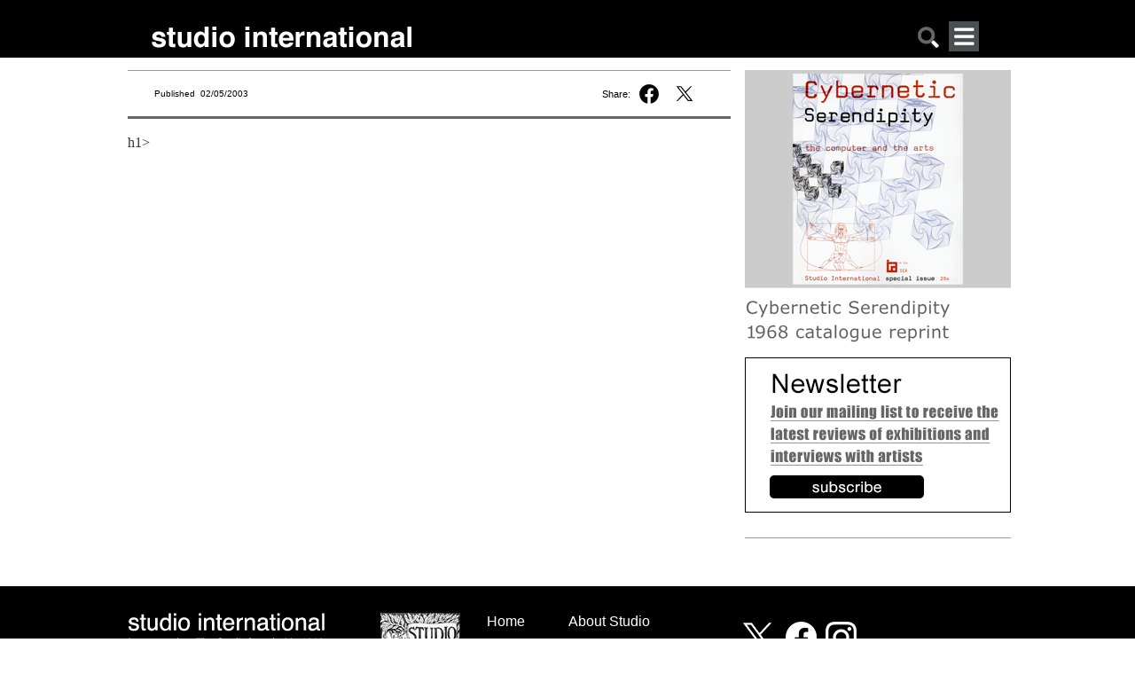

--- FILE ---
content_type: text/html; charset=utf-8
request_url: https://www.studiointernational.com/index.php/enron-collection-flogged-off
body_size: 9916
content:







<!DOCTYPE html>
<html lang="en">
<head>
    <meta name="viewport" content="user-scalable=no, width=device-width, initial-scale=1.0" />
    <meta name="apple-mobile-web-app-capable" content="yes" />

    
    <!-- Google tag (gtag.js) -->
    <script async src="https://www.googletagmanager.com/gtag/js?id=G-DBT2DNRLEN"></script> <script> window.dataLayer = window.dataLayer || []; function gtag(){dataLayer.push(arguments);} gtag('js', new Date()); gtag('config', 'G-DBT2DNRLEN'); </script>
    
    <!-- Global site tag (gtag.js) - Google Analytics -->
    <script async src="https://www.googletagmanager.com/gtag/js?id=UA-8584906-1"></script>
    <script>
        window.dataLayer = window.dataLayer || [];
        function gtag(){dataLayer.push(arguments);}
        gtag('js', new Date());
        gtag('config', 'UA-8584906-1');
    </script>

    <!-- page title -->
	
    <!-- facebook og info -->
    <meta property="og:url" content="https://www.studiointernational.com/index.php/enron-collection-flogged-off"/>
    <meta property="og:type" content="article"/>
    <meta property="og:title" content="Enron collection flogged off"/>
    <meta property="fb:app_id" content="301257776638870"/>
    <meta name="msvalidate.01" content="392DA67F813B0897EE0140111447FB4D" />

	
    <!-- css -->
    <style>
        @font-face{font-family:"Open Sans";src:url(/templates/studio/css/fonts/OpenSans/OpenSans-Regular.ttf) format("truetype");font-weight:400;font-style:normal}@font-face{font-family:'Open Sans';src:url(/templates/studio/css/fonts/OpenSans/OpenSans-Italic.ttf) format('truetype');font-weight:400;font-style:italic}@font-face{font-family:'Open Sans';src:url(/templates/studio/css/fonts/OpenSans/OpenSans-Bold.ttf) format('truetype');font-weight:700;font-style:normal}@font-face{font-family:'Open Sans';src:url(/templates/studio/css/fonts/OpenSans/OpenSans-BoldItalic.ttf) format('truetype');font-weight:700;font-style:italic}html,body{width:100%;height:100%;margin:0;padding:0}body{overflow-x:hidden;width:100%}ul{padding:0;margin:0}h2{margin-top:0}a img{border:none}a:link{text-decoration:none}.headerBox{border:0;width:100%;height:65px;background-color:#000;text-align:center}.headerContent{margin:0 auto;width:1000px;text-align:left}.headerContentLeft{float:left;width:95%;margin-top:24px;margin-left:30px}.si-logo{float:left;margin:5px 0 0 0}.search-mobile{float:right;margin:5px 60px 0 0}.search-mobile img{width:26px;height:26px}@media only screen and (max-width:999px){.headerContent{width:100%;text-align:left;position:relative}.headerContentLeft{width:100%;display:block;margin:10px 0 0 10px;padding-left:0}.headerContentLeft img{width:100%;height:auto}.search-mobile{position:absolute;right:12px;top:5px;font-size:22px;padding:5px}.search-mobile{float:right;margin:5px 35px 0 0}.si-logo{float:left;margin:5px 0 0 0;max-width:70%}}.top-banner-img{width:100%;height:auto}.containerBox{border:0;width:100%;text-align:center;overflow:hidden}.containerBox a{text-decoration:none;color:#666}.containerContent{margin:14px auto;width:1000px;text-align:left;display:flex}.containerBox:after{clear:both;content:"";display:block}.headerMobileMenu{display:none}@media only screen and (max-width:999px){.containerContent{width:100%;display:block}.containerContent{width:100%}.headerMobileMenu{display:block;float:right}}.headerMobileMenu{display:block;position:relative;float:right;margin-right:50px}#jf_mm_menu{top:59px!important}.jf_mm_trigger{width:34px;height:34px;position:absolute!important;top:0!important;left:0!important}.studio-menu-open{width:34px;height:34px}h2{font-family:Georgia,serif;color:#000;font-size:18px;line-height:26px!important;padding-right:10px;font-weight:400}html{height:100%}.topBigBannerFreeHeight{width:100%;background-color:#a13244;margin:10px 0 20px 0}.topBigBannerTitle{color:#fff;font-family:'Open Sans',sans-serif;font-weight:400;font-size:22pt;line-height:140%}.topBigBannerText{color:#fff;font-family:'Open Sans',sans-serif;font-weight:300;font-size:13pt;line-height:140%}.topBigBannerTitleTop{padding:15px 30px 15px 30px}.topBigBannerTitleBottom{padding:15px 30px 15px 0}.topBigBannerCaption{color:#fff;font-family:'Open Sans',sans-serif;font-weight:300;font-size:8pt;line-height:130%;padding-bottom:15px}.containerHomeContent{position:relative;width:1000px;margin-bottom:10px}@media only screen and (max-width:999px){.containerHomeContent{width:100%}}.si-desktop{display:block}.titleHome{color:#000;font:20px 'Open Sans',sans-serif;line-height:24px;letter-spacing:-.1px;text-align:left;padding:0 5px}.textHome{font-size:13px;line-height:18px;font-family:'Open Sans',sans-serif;text-align:left;padding:0 5px;margin-top:5px;margin-bottom:7px}.si_block{width:100%;margin-bottom:25px}.si_block img{width:98%;height:auto;padding:0 1%}.si_block:after{display:block;clear:both;content:""}.si-grid{width:100%}.video-block{text-align:center}#searchBox{display:none;border:0;width:100%;max-width:1000px;margin:0 auto}#searchBoxContent{margin:10px 10px 0;text-align:center;white-space:nowrap}.searchBoxRight{width:100%}.searchbar-button{background-color:#c6c6c6;margin:0;width:15%;border-radius:0;border:1px solid #717171;padding:10px 0 8px 0;font-size:.6rem;font-style:normal}.searchbar-input{padding:0;width:80%;margin:0 3% 0 0;border-radius:0;border:solid 1px #717171;height:30px;padding:0 0 0 5px}.element-invisible{display:none}@media only screen and (min-width:350px){.searchbar-button{font-size:.9rem;padding:8px 0 8px 0}.searchbar-input{width:80%;margin:0 3% 0 0;height:32px}}.jf_mm_trigger{position:fixed;z-index:981;width:34px;height:33px;color:#F5F5F5;top:8px;left:8px;font-size:24px;text-align:center;background:#4A5052;line-height:35px;-webkit-border-radius:2px;-moz-border-radius:2px;border-radius:2px}#jf_mm_menu{position:fixed;top:0;left:0;height:100%!important;z-index:990}#jf_mm_menu nav{z-index:999}.jf_mm_backout{display:none;width:100%;height:100%;position:fixed;background:#000;opacity:.3;filter:alpha(opacity=30);top:0;left:0;z-index:980}#jf_mm_menu,.jf_mm_trigger{display:none}
    </style>
    <link rel="canonical" href="https://www.studiointernational.com/index.php/enron-collection-flogged-off" />
    <base href="https://www.studiointernational.com/index.php/enron-collection-flogged-off" />
	<meta http-equiv="content-type" content="text/html; charset=utf-8" />
	<meta name="keywords" content="Art News, Art, Lee Miller, Cecilia Vicuna, Ayoung Kim, Nigerian Modernism, Betty Parsons, Ben Edge, Robert MacBryde, Robert Colquhoun, Artes Mundi, Jumana Emil Abboud, Anawana Habola, Anna Ancher, Joseph Wright, Wayne Thiebaud, Holly Stevenson, Jewish Country Houses, Lucy Ravens, Grace Ndiritu, Candice Lin, Gilbert &amp; George, Libby Heaney, Georg Baselitz," />
	<meta name="author" content="studio" />
	<meta name="description" content="Where might one find 'In Attendance' by Bridget Riley, 
              the Bechers', 'Water Towers' plus examples of Don 
              Judd and Claes Oldenburg's works?" />
	<meta name="generator" content="Joomla! - Open Source Content Management" />
	<title>Enron collection flogged off</title>
	<link href="/templates/studio/favicon.ico" rel="shortcut icon" type="image/vnd.microsoft.icon" />
	<link href="/plugins/system/jce/css/content.css?badb4208be409b1335b815dde676300e" rel="stylesheet" type="text/css" />
	<link href="/media/jui/css/chosen.css?1e395c2513501a7ac07f31d380bb3c64" rel="stylesheet" type="text/css" />
	<link href="/media/com_finder/css/finder.css?1e395c2513501a7ac07f31d380bb3c64" rel="stylesheet" type="text/css" />
	<link href="https://www.studiointernational.com/modules/mod_jf_mobilemenu/assets/jf_mm.min.css" rel="stylesheet" type="text/css" />
	<style type="text/css">
.jf_mm_trigger,#jf_mm_menu{display:block}
			.jf_mm_trigger{background-color:#4a5052;color:#f5f5f5}
			.jf_mm_wrapper .levelHolderClass,.jf_mm_wrapper .jf_mm_inactive{background-color:#000000}
			.jf_mm_wrapper li{background-color:#4a5052}
			.jf_mm_wrapper li:hover{background-color:#434749}
			.jf_mm_wrapper .backItemClass{background-color:#444444}
			.jf_mm_wrapper .backItemClass:hover{background-color:#333333}
			.jf_mm_wrapper li,.jf_mm_wrapper li:last-child,.jf_mm_wrapper .backItemClass{border-color:#5a5e5f}
			.jf_mm_wrapper h2{color:#888888}
			.jf_mm_wrapper a,.jf_mm_wrapper a:hover{color:#ffffff}
			.jf_mm_wrapper .ltr,.jf_mm_wrapper .rtl{-webkit-box-shadow:5px 0 5px -5px #202020;-moz-box-shadow:5px 0 5px -5px #202020;box-shadow:5px 0 5px -5px #202020;}
		#jf_mm_menu.jf_hidden{display:none!important}
	</style>
	<script src="/media/jui/js/jquery.min.js?1e395c2513501a7ac07f31d380bb3c64" type="text/javascript"></script>
	<script src="/media/jui/js/jquery-noconflict.js?1e395c2513501a7ac07f31d380bb3c64" type="text/javascript"></script>
	<script src="/media/jui/js/jquery-migrate.min.js?1e395c2513501a7ac07f31d380bb3c64" type="text/javascript"></script>
	<script src="/media/jui/js/chosen.jquery.min.js?1e395c2513501a7ac07f31d380bb3c64" type="text/javascript"></script>
	<script src="/media/jui/js/bootstrap.min.js?1e395c2513501a7ac07f31d380bb3c64" type="text/javascript"></script>
	<script src="https://www.studiointernational.com/modules/mod_jf_mobilemenu/assets/jquery.jf_multilevelpushmenu.min.js" type="text/javascript"></script>
	<script src="https://www.studiointernational.com/modules/mod_jf_mobilemenu/assets/jf_mm.min.js" type="text/javascript"></script>
	<script type="text/javascript">

	jQuery(function ($) {
		initChosen();
		$("body").on("subform-row-add", initChosen);

		function initChosen(event, container)
		{
			container = container || document;
			$(container).find(".advancedSelect").chosen({"disable_search_threshold":10,"search_contains":true,"allow_single_deselect":true,"placeholder_text_multiple":"Type or select some options","placeholder_text_single":"Select an option","no_results_text":"No results match"});
		}
	});
	jQuery(function($){ initTooltips(); $("body").on("subform-row-add", initTooltips); function initTooltips (event, container) { container = container || document;$(container).find(".hasTooltip").tooltip({"html": true,"container": "body"});} });
jQuery(document).ready(function() {
	var value, searchword = jQuery('#mod-finder-searchword201');

		// Get the current value.
		value = searchword.val();

		// If the current value equals the default value, clear it.
		searchword.on('focus', function ()
		{
			var el = jQuery(this);

			if (el.val() === 'Search ...')
			{
				el.val('');
			}
		});

		// If the current value is empty, set the previous value.
		searchword.on('blur', function ()
		{
			var el = jQuery(this);

			if (!el.val())
			{
				el.val(value);
			}
		});

		jQuery('#mod-finder-searchform201').on('submit', function (e)
		{
			e.stopPropagation();
			var advanced = jQuery('#mod-finder-advanced201');

			// Disable select boxes with no value selected.
			if (advanced.length)
			{
				advanced.find('select').each(function (index, el)
				{
					var el = jQuery(el);

					if (!el.val())
					{
						el.attr('disabled', 'disabled');
					}
				});
			}
		});});
				var jf_mm_icons = [ 
					{itemID:"-"+"",fa_icon:"",img:"",style:""}
					
					
					
					
					
					
					
					
					
					
					
					
					
					
					
					
					
					
					
				];
				jQuery(document).ready(function($){$("#jf_mm_menu").jf_mm_menu()});
			var jf_mm_direction = "rtl";jQuery(document).ready(function($){$("#jf_mm_menu,.jf_mm_trigger").addClass("jf_mm_rtl")});var jf_mm_backBtnTxt = "Back";!function(n){n(window).load(function(){n("#jf_mm_menu").removeClass("jf_hidden")})}(jQuery);
	</script>

    </head>

<body class=" no-archiveid-1801">

<link rel="stylesheet" href="/templates/studio/css/core.css" media="screen"/>
<link rel="stylesheet" href="/templates/studio/css/mobile.css" media="screen" />
<link rel="stylesheet" href="/templates/studio/css/large.css" media="screen" />

<link rel="stylesheet" href="/fancybox/source/jquery.fancybox.css?v=2.1.7" media="screen"/>

<script src="/templates/studio/js/masonry.pkgd.min.js" ></script>
<script src="/templates/studio/js/imagesloaded.pkgd.min.js" ></script>

<div class="headerBox">
    <div class="headerContent">
        <div class="headerContentLeft">
            <div class="si-logo">
				<a href="/"><img
                        src="/templates/studio/images/studioInternational.png"
                        width="294" height="25" alt="logo studio international"/></a>
			</div>
			<div class="headerMobileMenu">
				<div id="jf_mm_menu" class=" jf_hidden"><nav><h2>
	<div class="studio-menu-close-wrap floatRight">
		<img class="studio-menu-close" src="/templates/studio/images/studioclose.png" alt="close menu">
	</div>
</h2><ul>
<li class="item-4480"><a href="/index.php/archive?show=1&amp;amp;start=0" >Archive</a><h2><i></i>Archive</h2></li><li class="item-4468"><a href="/index.php/archive?show=3" >Interviews</a><h2><i></i>Interviews</h2></li><li class="item-4469"><a href="/index.php/archive?show=4" >Video interviews</a><h2><i></i>Video interviews</h2></li><li class="item-4470"><a href="http://archive.studiointernational.com/SICS1968/StudioInternationalCyberneticSerendipity-1968.html" target="_blank">Cybernetic Serendipity</a><h2><i></i>Cybernetic Serendipity</h2></li><li class="item-4671"><a href="http://www.studio-online.com" target="_blank">Art in the Time of the Pandemic</a><h2><i></i>Art in the Time of the Pandemic</h2></li><li class="item-4471"><a href="/3D/" >Cyber Art</a><h2><i></i>Cyber Art</h2></li><li class="item-4472"><a href="/index.php/about-studio-history" >Studio - A Brief History</a><h2><i></i>Studio - A Brief History</h2></li><li class="item-4473"><a href="/index.php/contributors" >Contributors</a><h2><i></i>Contributors</h2></li><li class="item-4474"><a href="/index.php/contact-us" >Contact</a><h2><i></i>Contact</h2></li><li class="item-4708"><a href="/index.php/sign-up-for-our-studio-international-newsletter" >Newsletter</a><h2><i></i>Newsletter</h2></li></ul></nav></div><div class="jf_mm_trigger"><img class="studio-menu-open" src="/templates/studio/images/studiomenu.png" alt=""></div><div class="jf_mm_backout"></div>
<script>
const elements = document.getElementsByClassName("jf_mm_a_img");

while (elements.length > 0) elements[0].remove();
</script>

			</div>

		 	<div class="search-mobile"><a href="#" onclick="showHideSearch()"><img src="/templates/studio/images/studiosearch.png" alt="search"></a></div>
        </div>
    </div>
</div>

<div id="searchBox">
    <div id="searchBoxContent">
        <div class="searchBoxRight shack">
            
<div class="finder">
	<form id="mod-finder-searchform201" action="/index.php/component/search/" method="get" class="form-search" role="search">
		<label for="mod-finder-searchword201" class="element-invisible finder">Search</label><input type="text" name="searchword" id="mod-finder-searchword201" class="searchbar-input search-query input-medium" size="" value="" placeholder=" ..."/><button class="btn btn-primary hasTooltip searchbar-button  finder" type="submit"><span class="icon-search icon-white"></span>Search</button>
							</form>
</div>

        </div>
    </div>
</div>


    <div class="containerBox">

        <div class="containerContent">

			<div class="containerSpaceTop"></div>
			<div class="containerBoxLeftNotHome DJALeft">
            <div class="topLeft">
<div style="width:95%;padding-right:5%" class="containerBoxLeftTopPublished">
<div class="textPublished">Published&nbsp; 02/05/2003</div>

<div class="top-social"><span class="top-share">Share:&nbsp;</span><a href="https://www.facebook.com/sharer.php?u=https://www.studiointernational.com/index.php/enron-collection-flogged-off" onclick="window.open('https://www.facebook.com/sharer.php?u=https://www.studiointernational.com/index.php/enron-collection-flogged-off', 'newwindow', 'width=620, height=680'); return false;"><img class="social-share-button fb-share" src="/templates/studio/images/f-logo-black-share.svg"></a></a>&nbsp;<a href="https://twitter.com/intent/tweet?text=Studio%20International:%20Enron collection flogged off&url=https://www.studiointernational.com/index.php/enron-collection-flogged-off" onclick="window.open('https://twitter.com/intent/tweet?text=Studio%20International:%20Enron collection flogged off&url=https://www.studiointernational.com/index.php/enron-collection-flogged-off', 'newwindow', 'width=620, height=680'); return false;"><img class="social-share-button twitter-share" src="/templates/studio/images/twitter-black-share.svg"></a>
</div>

<div class="top-social" style="display: none"><a href="/sendEmail.php?articleName=Enron collection flogged off&articleURL=https://www.studiointernational.com/index.php/enron-collection-flogged-off" title="Email" onclick="window.open(this.href,'win2','width=400,height=450,menubar=yes,resizable=yes'); return false;"><i class="fal fa-envelope"></i></a>&nbsp;<a href="https://www.studiointernational.com/index.php/enron-collection-flogged-off?id=1801&amp;tmpl=component&amp;print=1&amp;layout=default&amp;page=" title="Print" onclick="window.open(this.href,'win2','status=no,toolbar=no,scrollbars=yes,titlebar=no,menubar=no,resizable=yes,width=640,height=480,directories=no,location=no'); return false;" rel="nofollow"><i class="fal fa-print"></i></a></div>

</div>
</div>


			<div class="containerBoxLeftCentralLeftRight">            <!-- MAIN CONTENT -->
            <!-- title capsule -->

			
                <div class="item-page">

	<h2>
			Enron collection flogged off		</h2>









</h2>h1> 

	
</div>
						</div>            <!-- end containerBoxLeftCentralLeftRight -->
            <div style="clear: both;"></div>
            
            <!-- Thumbnail content was here -->
        </div>
        <!-- end containerBoxLeft -->

		            <div class="containerBoxRightNotHome">
                <div class="bannerRight">
                                                            
                    <!-- covers -->

					<div class='studio-banner'>
			<a href="https://artdata.co.uk/book/37224/" target="_blank"> <img src="/images/banners/cybernetic-serendipity-2018/CS-reprint-ad-nov-2024.png" style="margin-bottom: 4px"> </a>

			<a href="https://www.studiointernational.com/index.php/sign-up-for-our-studio-international-newsletter" target="_blank"> <img src="/images/banners/virtual-banners/Newsletter-ad.png" style="margin-bottom: 4px"> </a>

</div>

                    
                    <!-- latest review -->
										                <!-- images and links -->
					<div class="containerLatest">
	<div class="containerMargin"></div>
		<ul class="latestnews dja-latest">
				    		    	
			<li class="side_links">
				<p>
					<a href="/index.php/jaune-quick-to-see-smith-wilding-review-fruitmarket-edinburgh">
						<img class='latest-item-img' src='/images/articles/s/&038-smith-jaune-quick-to-see-2025/smallpix/1000-FM_JS_Wilding017-300.jpg' alt='This posthumous exhibition of Jaune Quick-to-See Smith’s art includes work made right up to her death last year and is a fitting tribute to an artist who fought so hard for her own recognition and that of other Native Americans' />					</a>
				<a href="/index.php/jaune-quick-to-see-smith-wilding-review-fruitmarket-edinburgh"><h2>Jaune Quick-to-See Smith: Wilding</h2></a></p>
			    <!-- <p></p> -->
			</li>
		    				    		    	
			<li class="side_links">
				<p>
					<a href="/index.php/ayoung-kim-delivery-dancer-codex-review-moma-ps1-museum-of-modern-art-new-york">
						<img class='latest-item-img' src='/images/articles/k/020-kim-ayoung-2025/smallpix/Ayoung-Kim-1000-Delivery-Dancers-Arc-Inverse-(still)-2024-300.jpg' alt='A trilogy of video works featuring two queer, female delivery drivers in Seoul, Ayoung Kim’s Delivery Dancer Codex uses innovative digital technology to explore labour and the gig economy, as well as metaphysical notions of time and multiverses' />					</a>
				<a href="/index.php/ayoung-kim-delivery-dancer-codex-review-moma-ps1-museum-of-modern-art-new-york"><h2>Ayoung Kim: Delivery Dancer Codex</h2></a></p>
			    <!-- <p></p> -->
			</li>
		    				    		    	
			<li class="side_links">
				<p>
					<a href="/index.php/betty-parsons-sheer-energy-review-de-la-warr-pavilion-bexhill-on-sea">
						<img class='latest-item-img' src='/images/articles/p/&090-parsons-betty-2025/smallpix/Betty-Parsons-Sheer-Energy,-2025,-Installation-View,-De-La-Warr-Pavilion,-Bexhill-On-Sea-(1000)-300.jpg' alt='Known as a gallerist to the likes of Rauschenberg and Rothko, Parsons spent her weekends making her own art – and as this show proves, her art was also more than noteworthy' />					</a>
				<a href="/index.php/betty-parsons-sheer-energy-review-de-la-warr-pavilion-bexhill-on-sea"><h2>Betty Parsons: Sheer Energy</h2></a></p>
			    <!-- <p></p> -->
			</li>
		    				    		    	
			<li class="side_links">
				<p>
					<a href="/index.php/lee-miller-review-tate-britain-london">
						<img class='latest-item-img' src='/images/articles/m/&059-miller-lee-2025/smallpix/Installation-Photo-of-Lee-Miller-at-Tate-Britain-1000-300.jpg' alt='Celebrating the photographic work of Lee Miller in grand style, this retrospective showcases her many facets and offers a glimpse of the inspiring persona behind the images' />					</a>
				<a href="/index.php/lee-miller-review-tate-britain-london"><h2>Lee Miller</h2></a></p>
			    <!-- <p></p> -->
			</li>
		    				    		    	
			<li class="side_links">
				<p>
					<a href="/index.php/nigerian-modernism-review-tate-modern-london">
						<img class='latest-item-img' src='/images/articles/n/053-nigerian-modernism-2025/smallpix/03-1000-Uzo-Egonu,-Will-Knowledge-Safeguard-Freedom-2-1985-300.jpg' alt='The Tate’s landmark exhibition presents a fascinating story, but could have done more to capture the excitement of post-independence Nigeria' />					</a>
				<a href="/index.php/nigerian-modernism-review-tate-modern-london"><h2>Nigerian Modernism</h2></a></p>
			    <!-- <p></p> -->
			</li>
		    				    		    	
			<li class="side_links">
				<p>
					<a href="/index.php/robert-macbryde-colquhoun-artists-lovers-outsiders-review-charleston-lewes-sussex">
						<img class='latest-item-img' src='/images/articles/m/&060-MacBryde-Colquhoun-2025/smallpix/The-Two-Roberts,-photo-Felix-Man,-Getty-Images-1000-300.jpg' alt='The two men from working-class Scottish backgrounds met at art school and became inseparable. This exhibition charts a tale of love, fame, drunkenness and tragedy' />					</a>
				<a href="/index.php/robert-macbryde-colquhoun-artists-lovers-outsiders-review-charleston-lewes-sussex"><h2>Robert MacBryde and Robert Colquhoun: Artists, Lovers, Outsiders</h2></a></p>
			    <!-- <p></p> -->
			</li>
		    				    		    	
			<li class="side_links">
				<p>
					<a href="/index.php/rae-yen-song-tua-mak-review-tramway-glasgow">
						<img class='latest-item-img' src='/images/articles/s/&037-song-rae-yen-2025/smallpix/TRYS-1125-0001-1000-300.jpg' alt='This is a theatrical space like no other in which, using sculpture, sound, textiles and performance, Rae-Yen Song creates a vision built on mythology and their own ancestry' />					</a>
				<a href="/index.php/rae-yen-song-tua-mak-review-tramway-glasgow"><h2>Rae-Yen Song: Tua Mak</h2></a></p>
			    <!-- <p></p> -->
			</li>
		    				    		    	
			<li class="side_links">
				<p>
					<a href="/index.php/ben-edge-children-of-albion-review-fitzrovia-chapel-london">
						<img class='latest-item-img' src='/images/articles/e/050-edge-ben-2025/smallpix/untitled-7-1000-300.jpg' alt='In a powerful new show of painting, sculpture and film, the artist brings folkloric traditions and myth into the modern world' />					</a>
				<a href="/index.php/ben-edge-children-of-albion-review-fitzrovia-chapel-london"><h2>Ben Edge: Children of Albion</h2></a></p>
			    <!-- <p></p> -->
			</li>
		    				    		    	
			<li class="side_links">
				<p>
					<a href="/index.php/cecilia-vicuna-interview-reverse-migration-a-poetic-journey-irish-museum-modern-art-dublin">
						<img class='latest-item-img' src='/images/articles/v/062-vicuna-cecilia-2025/smallpix/Cecilia-Vicuna-by-Bruno-Savelli-1000-300.jpg' alt='Now in her 70s, and with a show at the Irish Museum of Modern Art in Dublin, Cecilia Vicuña’s activist light is undimmed: she continues to celebrate the fragility and connectivity of plants, animals and people. She shares the magic she finds in poetry and salvaged ‘rubbish’, and how joy is the fuel that powers her work' />					</a>
				<a href="/index.php/cecilia-vicuna-interview-reverse-migration-a-poetic-journey-irish-museum-modern-art-dublin"><h2>Cecilia Vicuña – interview</h2></a></p>
			    <!-- <p></p> -->
			</li>
		    			</ul>
	<!-- <div class="containerMargin"></div> -->
</div>


<script>
	jQuery(document).ready(function($) {

		function leftContainerHeight() { 
			var num = document.querySelector('.item-page').offsetHeight; 
			return num; 
		}

		function rightContainerHeight() { 
			var num = document.querySelector('.containerLatest').offsetHeight; 
			return num; 
		}
		
		setTimeout(() => {

			while ( rightContainerHeight() > leftContainerHeight() ) {
				$('.latestnews > .side_links').slice(-1).remove();
			}

		}, 1000);
			
	});	
</script>
                </div>

            </div>
		        <!-- end containerBoxRight -->
        <div style="clear:both;"></div>


    </div>
    <!-- end containerContent -->
            <div class="djaBox clr">
            
                        <!-- Thumbnail Area - DJA -->
            <div class="cbf">
                <!-- <j-doc:include type="modules" name="studio-left-links-images"/> -->
                
	
	
	            </div>
			
			<!-- End Of Thumbnail Area -->
                        
                        <div id="si-article-footer"></div>
                <!-- social networks -->
                <!-- j-doc:include type="modules" name="studio-left-links-images"/> -->
                
                <!-- covers -->
                <!-- <jd oc:include type="modules" name="studio-vintage-logo"/> -->
                <!-- vintage studio cover logo -->
                
                
                <!-- archive -->
                
                <!-- login -->
                
                <!-- login -->
            </div>
						

			
            <!-- End Thumbnail Area - DJA -->
            
			        </div>
    </div>
    <!-- end containerBox -->
	
        <!-- Related Articles Links -->
            <div class="cbf">
                <!-- <j-doc:include type="modules" name="studio-left-links-images"/> -->
                <div class="containerBoxLeftCentralLeftLeft">
	
	
    <!-- <div class="containerBoxLeftCentralLeftLeftBanner"> -->
		    <!-- </div> -->
</div> <!-- end containerBoxLeftCentralLeftLeft -->
            </div>
			
        <!-- End Of Related Articles Links -->
		<!-- Latest Mobile -->
		<div class="latest-articles-mobile"></div>
		<!-- End Latest Mobile -->

<div class="footerBox">
    <div class="footerContent">
        
        <div class="footerMain">
                        <a href="/">
		                    <img src="/templates/studio/images/studioInternational_white.png" width="221"
                 height="54" alt="studio international logo"/>
	                            </a>
		                        <!-- <div class="spacer"></div> -->
            <span class="copyrightText"><p>Copyright © 1893–2025 Studio International Foundation.</p>
								<p>The title Studio International is the property of the Studio International Foundation and, together with the content, are bound by copyright. All rights reserved.</p></span>
        </div>
        <div class="footerMainCentral">
            <img class="floatLeft"
                 src="/templates/studio/images/studio-cover-15-3-1894_footer.jpg" width="90"
                 height="137" alt="studio international cover 1894"/>
            <div class="linksTable">
                <table class="tg">
                    <tr>
                        <th class="tg-2n8g">
                            <a  href="/">Home</a>
                        </th>
                        <th class="tg-2n8g">
                            <a  href="/index.php/about-studio-history">About Studio</a>
                        </th>
                    </tr>
                    <tr>
                        <td class="tg-2n8g">
                            <a  href="/index.php/archive?show=1">Archive</a>
                        </td>
                        <td class="tg-2n8g">
                            <a  href="/index.php/yearbooks">Yearbooks</a>
                        </td>
                    </tr>
                    <tr>
                        <td class="tg-2n8g">
                            <a href="/index.php/archive?show=3">Interviews</a>
                        </td>
                        <td class="tg-2n8g">
                            <a  href="/index.php/contributors">Contributors</a>
                        </td>
                    </tr>
                    <tr>
                        <td class="tg-2n8g">
                            <a href="/index.php/archive?show=2">Video</a>
                        </td>
                        <td class="tg-2n8g">
                            <a href="https://archive.studiointernational.com/SICS1968/StudioInternationalCyberneticSerendipity-1968.html">Cybernetic Serendipity</a>
                        </td>
                    </tr>
                    <tr>
                        <td class="tg-2n8g">
                            <a href="/3D/">CyberArt</a>
                        </td>
                        <td class="tg-2n8g">
                            <a  href="/index.php/contact-us">Contact us</a>
                        </td>
                    </tr>
                </table>
            </div>
        </div>
        <div class="footerMain">
            
            <table class="tg2">
                <tr>
                    <th class="tg2-031e"><a href="https://twitter.com/studiolatest" target="_blank"><img
                                    src="/templates/studio/images/TwitterLogo_white.png"
                                    width="42" height="35" alt="twitter"/></a></th>
                    <th class="tg2-031e"><a href="https://www.facebook.com/studiointernational/" target="_blank"><img
                                    src="/templates/studio/images/FB.png"
                                    width="35" height="35" alt="facebook"/></a></th>

                    <th class="tg2-yw4l"><a href="https://www.instagram.com/studiointernational1893/" target="_blank"><img
                                    src="/templates/studio/images/instagram.png"
                                    width="35" height="35" alt="instagram"/></a></th>
                </tr>
            </table>
            <div class="footerMainLine">
                <p class="addressText">
                    Studio International is published by:
                    <br/>the Studio International Foundation, PO Box 1545, <br/>
                    New York, NY 10021-0043, USA</p>
            </div>
        </div>
    </div>
</div>
</body>



<script>
    function showHideSearch() {

        jQuery("#searchBox").slideToggle(400, function () {
            setTimeout(() => {
                document.querySelectorAll("input.searchbar-input")[0].focus();
        }, 200);
        });
    }
</script>

<script>
    window.addEventListener('DOMContentLoaded', function() {     
        jQuery(document).ready(function($) {

            if($('.bannerRight').length) {
                var $latest = $('.bannerRight').html();
                $('.latest-articles-mobile').html($latest);
            }

            jQuery(".vimeo").fancybox({
                    fitToView: false,
                    width: '62%',
                    height: '68%',
                    autoSize: false,
                    closeClick: false,
                    openEffect: 'elastic',
                    closeEffect: 'elastic',
                    type: 'iframe'
                });

            jQuery(".youtube").fancybox({
                fitToView: false,
                width: '60%',
                height: '68%',
                autoSize: false,
                closeClick: false,
                openEffect: 'elastic',
                closeEffect: 'elastic',
                type: 'iframe'
            });

            jQuery(".fancybox").fancybox({
                openEffect: 'elastic',
                closeEffect: 'elastic',
                loop: false,
                nextClick: true,
                helpers: {
                    title: {
                        type: 'inside'
                    }
                },
                beforeShow: function (opt) {
                    this.element.title = '<div id="tip7-title"><span><a href="javascript:;" onclick="$.fancybox.close();"></a></span>' + (this.title && this.title.length ? '<b>' + this.title + '</b>' : '') + '<br />Image ' + (this.index + 1) + ' of ' + this.group.length + '</div>';
                    this.title = this.element.title;
                    var groupLength = this.group.length;
                    var thisIndex = this.index + 2;
                    // index starts at "0"
                    jQuery(".fancybox-image").on("click", function () {
                        if (thisIndex > groupLength) {
                            $.fancybox.close();
                        } else {
                            thisIndex++;
                        }
                    });
                }
            });

            jQuery(".slideshow").fancybox({
                openEffect: 'elastic',
                closeEffect: 'elastic',
                autoPlay: true,
                playSpeed: 3000,
                helpers: {
                    title: {
                        type: 'inside'
                    }
                },
                beforeShow: function (opt) {
                    this.element.title = '<div id="tip7-title"><span><a href="javascript:;" onclick="$.fancybox.close();"></a></span>' + (this.title && this.title.length ? '<b>' + this.title + '</b>' : '') + '<br />Image ' + (this.index + 1) + ' of ' + this.group.length + '</div>';
                    this.title = this.element.title;
                }
            });

            var _href = $(".item-230 a").attr("href");
            $(".item-230 a").attr("href", _href + '&amp;show=1&amp;limit=5&amp;limitstart=0');

            if($('.archive_wrapper').length) {
                $('.containerContent').hide();
            }

            if ($('.bannerRight').length) {

                var signupUrl = "https://www.studiointernational.com/index.php/sign-up-for-our-studio-international-newsletter";
                var rightElem = $('.bannerRight');
                var leftElem = $('.containerBoxLeftCentralLeftRight');

                function sliceLatest() {        
                    setTimeout(function() {  
                        $('.latestnews > .side_links').slice(-1).remove();                 
                        if (rightElem.height() > leftElem.height()) {           
                            sliceLatest();             
                        }                       
                    }, 10)
                } 

                if (window.location.href === signupUrl) {
                    $('.containerLatest').remove();
                    return false;
                } else if (rightElem.length > 0) {
                    sliceLatest(); 
                }

                if ($('.latest-articles-mobile .containerLatest ul > li').length > 0) {
                    setTimeout(() => {
                        while ( $('.latest-articles-mobile .containerLatest ul > li').length > 5 ) {
                            $('.latestnews > .side_links').slice(-1).remove();
                        }
                    }, 1000);

                }
            }

        });
    });
	
</script>

<script>

    // JavaScript Document
    var message="Function Disabled!";
    function clickIE4() {
        if (event.button==2) {
            return false;
        }
    }

    function clickNS4(e) {
        if (document.layers||document.getElementById&&!document.all) {
            if (e.which==2||e.which==3) {
                return false;
            }
        }
    }
    if (document.layers) {
        document.captureEvents(Event.MOUSEDOWN);
        document.onmousedown=clickNS4;
    } else if (document.all&&!document.getElementById) {
        document.onmousedown=clickIE4;
    }
    document.oncontextmenu=new Function("return false");

</script>
<script src="/fancybox/source/jquery.fancybox.pack.js?v=2.1.7" defer></script>
<script src="/templates/studio/js/siapp.min.js" defer></script>

</html>


--- FILE ---
content_type: text/css
request_url: https://www.studiointernational.com/templates/studio/css/large.css
body_size: 371
content:
@media only screen and (min-width: 1001px) {
	.top-banner-img {
		width:1000px !important;
		height: 565px !important;
	}
	.topBigBannerTitleTop {
		min-height: 230px !important;
	}

	.si_block img {
		width:300px !important;
	}
}

@media only screen and (min-width:350px) {
	.searchbar-button {
		font-size: 0.9rem;
		padding: 8px 0 8px 0;
	}
	
	.searchbar-input {
		width: 80%;
		margin: 0 3% 0 0;
		height: 32px;
	}
}


@media only screen and (min-width:767px) {
	.searchbar-button {
		width: 15%;
		padding: 8px 5px;
	}
	
	.searchbar-input {
		width: 80%;
		margin: 0 3% 0 0;
		height: 32px;
	}
}

@media only screen and (min-width:999px) {
	#searchBoxContent {
		margin: 15px 0 0;
	}
}

@media only screen and (min-width: 321px) and (max-width: 480px) {
	.video-view {
		height: 267px;
	}
}

@media only screen and (min-width: 481px) and (max-width: 640px) {
	.video-view {
		height: 300px;
	}
}

@media only screen and (min-width: 641px) and (max-width: 768px) {
	.video-view {
		height: 370px;
	}
}

@media only screen and (min-width: 769px) and (max-width: 991px) {
	.video-view {
		height: 480px;
	}
}

@media only screen and (min-width: 992px) {
	.video-view {
		height: 378px;
	}
}

--- FILE ---
content_type: application/javascript
request_url: https://www.studiointernational.com/templates/studio/js/siapp.min.js
body_size: 659
content:
jQuery(document).ready(function($){

    // var videoId = document.querySelectorAll('[data-id]');

    // function setAttributes(el, attrs) {
    //     for(var key in attrs) {
    //       el.setAttribute(key, attrs[key]);
    //     }
    // }

    // function videoFacade(img, video) {
    //     img.replaceWith(video)
    // }

    // var VimeoApiTag = document.createElement('script');
    // VimeoApiTag.src = "https://player.vimeo.com/api/player.js";
    // var firstScriptTag = document.getElementsByTagName('script')[0];
    // firstScriptTag.parentNode.insertBefore(VimeoApiTag, firstScriptTag);

    // $(videoId).each(function(){
    //     var  videoIframe = document.createElement('iframe');
        
    //     setAttributes(videoIframe, {'class': 'home-item-iframe', 'frameborder': 0, 'style': 'height: 220px;', 'muted': 'muted'} );

    //     if($(this).attr('data-video-source') == '2') {
    //         videoIframe.setAttribute('src', 'https://player.vimeo.com/video/'+$(this).attr('data-id')+"?autoplay=1&loop=1&muted=1&controls=1")
    //     } else {
    //         videoIframe.setAttribute('src', 'https://www.youtube.com/embed/'+$(this).attr('data-id'))
    //     }
        
    //     $(this).on("click", function (e) {
    //         videoFacade($(this), videoIframe);
    //         setTimeout(() => { 
    //             const iframe = document.querySelector('.home-item-iframe')
    //             const player = new Vimeo.Player(iframe);

    //             setTimeout(() => { 
    //                 player.play();
    //             }, 500);

    //         }, 200);

    //         e.preventDefault()
    //     });
        
    // });
});